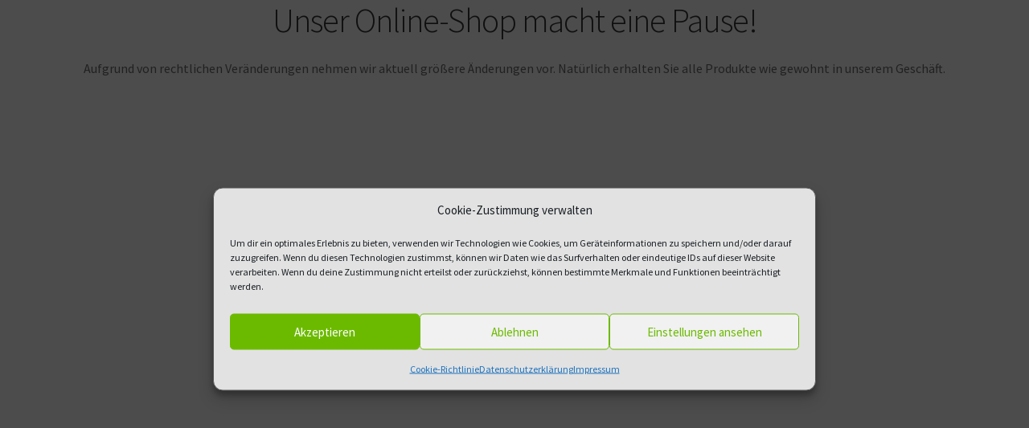

--- FILE ---
content_type: text/css
request_url: https://shop.harmeling.de/wp-content/plugins/woocommerce/assets/css/coming-soon-entire-site-deprecated.css?ver=10.4.3
body_size: 762
content:
body:has(.woocommerce-coming-soon-entire-site){margin:0;background-color:var(--woocommerce-coming-soon-color);font-family:-apple-system,BlinkMacSystemFont,"Segoe UI",Roboto,Oxygen-Sans,Ubuntu,Cantarell,"Helvetica Neue",sans-serif;min-width:320px;--wp--preset--color--contrast:#111;--wp--style--global--wide-size:1280px}body:has(.woocommerce-coming-soon-entire-site) a,body:has(.woocommerce-coming-soon-entire-site) h1,body:has(.woocommerce-coming-soon-entire-site) p{margin:0;padding:0;border:0;vertical-align:baseline}body:has(.woocommerce-coming-soon-entire-site) ol,body:has(.woocommerce-coming-soon-entire-site) ul{list-style:none}body:has(.woocommerce-coming-soon-entire-site) .is-layout-constrained>.alignwide{margin:0 auto}body:has(.woocommerce-coming-soon-entire-site) .woocommerce-coming-soon-banner.alignwide{max-width:820px}body:has(.woocommerce-coming-soon-entire-site) .wp-container-core-group-is-layout-4.wp-container-core-group-is-layout-4{justify-content:space-between}body:has(.woocommerce-coming-soon-entire-site) .is-layout-flex{display:flex;flex-wrap:wrap;margin:0}body:has(.woocommerce-coming-soon-entire-site) .wp-block-social-links{gap:.5em 18px}body:has(.woocommerce-coming-soon-entire-site) .wp-block-spacer{margin:0}body:has(.woocommerce-coming-soon-entire-site) .woocommerce-coming-soon-banner-container{padding-inline:min(5.5rem,8vw);margin:0;height:100%;display:flex;flex-direction:column;justify-content:space-between}@media (max-width:660px){body:has(.woocommerce-coming-soon-entire-site) .woocommerce-coming-soon-banner-container{padding-inline:0}}body:has(.woocommerce-coming-soon-entire-site) .woocommerce-coming-soon-banner-container>.wp-block-group__inner-container{height:100%;display:flex;flex-direction:column;justify-content:space-between}body:has(.woocommerce-coming-soon-entire-site) .coming-soon-is-vertically-aligned-center{width:100%;align-items:stretch}body:has(.woocommerce-coming-soon-entire-site) .coming-soon-cover .wp-block-cover__background{background-color:var(--woocommerce-coming-soon-color)!important}body:has(.woocommerce-coming-soon-entire-site) h1.wp-block-heading.woocommerce-coming-soon-banner{font-size:clamp(27px,1.74rem + (1vw - 3px) * 2,48px);font-weight:400;line-height:58px;font-family:Cardo,serif;letter-spacing:normal;text-align:center;font-style:normal;max-width:820px;color:var(--wp--preset--color--contrast);margin:0 auto;text-wrap:balance}body:has(.woocommerce-coming-soon-entire-site) .wp-block-loginout{background-color:#000;border-radius:6px;display:flex;height:40px;width:74px;justify-content:center;align-items:center;gap:10px;box-sizing:border-box}body:has(.woocommerce-coming-soon-entire-site) .wp-block-loginout a{color:#fff;text-decoration:none;line-height:17px;font-size:14px;font-weight:500}.woocommerce-coming-soon-entire-site .wp-block-loginout a{text-decoration:none}

--- FILE ---
content_type: application/javascript
request_url: https://shop.harmeling.de/wp-content/plugins/woocommerce-fees-discounts/assets/js/wcfad-script.js?ver=2.7.4
body_size: 3412
content:
(function($){
  $(document).ready(function() {
	var original_price = $( '#pewc-product-price' ).val();
	var original_price_html = $( '.wcfad-main-price' ).html();
	var is_variable = $( 'form.variations_form' ).length > 0 ? true : false;
	var original_variation_price = 0;
	var original_variation_price_html = '';

	$( 'body' ).on('change','.checkout .input-radio',function(){
	  $('body').trigger('update_checkout');
	});

	$( document ).on( 'show_variation', function( event, variation, purchasable ) {
		var id = variation.variation_id;
		$( '.wcfad-variation-table' ).hide();
		$( '.wcfad-variation-table-' + id ).show();
		$( '#wcfad_product_id' ).val( id );
		original_price = $( '#pewc-product-price' ).val();
		if ( is_variable ) {
			// 2.3.3
			original_variation_price = variation.display_price; // if a variation has a sale price, this gets updated
			original_variation_price_html = wcfad_wc_price( variation.display_price ); // we use this instead of variation.price_html because the price_html shows a range if a variations has a discount
		}
	  	$( 'input.qty' ).trigger('change'); // so that the main price is also updated if we have dynamic pricing
	});

	$( document ).on( 'hide_variation', function( event ) {
		// 2.3.4, put back original price
		$( '.wcfad-main-price').html( original_price_html );
		$( '#pewc-product-price' ).val( original_price );
		$( '.wcfad-variation-table' ).hide(); // 2.6.2, hide pricing tables
	});

	$( 'input.qty' ).on( 'change keyup pewc_qty_changed', function() {
	  // Bounce if we've disabled the price label update through Add-Ons Ultimate
	  if( typeof pewc_vars != 'undefined' && pewc_vars.disable_wcfad_label == 'yes' ) {
		return;
	  }
	  var current_id = $( '#wcfad_product_id' ).val();
	  var all_prices = window.wcfad_all_prices;
	  if( all_prices == undefined ) {
		return;
	  }
	  var product_prices = all_prices[current_id];
	  // Check what tier we're in
	  var qty = parseFloat( $( this ).val() );

	  // since FD 2.1.2 and AOU 3.21.4, add AOU child product quantities if needed
	  if ( $( '#pewc-wcfad-total-child-product-quantity' ).length > 0 ) {
		qty += parseFloat( $( '#pewc-wcfad-total-child-product-quantity' ).val() );
	  }

	  var class_min_max; // 2.4.0, selector for row to highlight
	  $( '.wcfad-pricing-table-wrapper tr' ).removeClass( 'wcfad-min-max-selected' ); // always remove first

	  for( var prop in product_prices ) {
		var tier = product_prices[prop];
		if( ! tier.max || isNaN( tier.max ) ) {
		  tier.max = 99999999999;
		}
		if( qty >= parseInt( tier.min ) && qty <= parseInt( tier.max ) ) {
			// 2.4.0, for highlighting
			class_min_max = '.wcfad-pricing-table-wrapper tr';
			class_min_max += '.wcfad-row-min-' + parseInt( tier.min ) + '.wcfad-row-max-';
			if ( tier.max == 99999999999 ) {
				class_min_max += 'plus';
			} else {
				class_min_max += parseInt( tier.max );
			}
			if ( $( class_min_max ).length > 0 ) {
				$( class_min_max ).addClass( 'wcfad-min-max-selected' );
			}

		  // We can rebuild him
		  var suffix = $( '.wcfad-main-price' ).find( '.woocommerce-price-suffix' ).html();
		  var label = $( '.wcfad-main-price' ).find( '.wcfad-rule-label' ).html();
		  if( suffix ) {
			suffix = wcfad_add_price_suffix( suffix, tier.value );
		  } else {
			suffix = '';
		  }
		  if( label ) {
			suffix += '<br><span class="wcfad-rule-label">' + label + '</span>';
		  }
		  var main_price = var_price = '';
		  if( wcfad_params.include_original == 'yes' ) {
			if ( is_variable ) {
				// 2.3.4, only do the strikethrough if the prices are different, i.e., there's a discount
				if ( original_variation_price != tier.value ) {
					// 2.3.3
					main_price = '<span class="wcfad-original-price"><del>' + wcfad_wc_price( original_variation_price, false ) + '</del></span>&nbsp;';
				}
				var_price = main_price;
			} else if ( wcfad_params.price != tier.value ) {
				// 2.7.3, added condition so that the strikethrough is only displayed if tier.value is not equal to the original price
				main_price = '<span class="wcfad-original-price"><del>' + wcfad_wc_price( wcfad_params.price, false ) + '</del></span>&nbsp;';
			}
		  }
		  main_price += tier.price + suffix;
		  $( '.wcfad-main-price').html( main_price );
		  $( '#pewc-product-price' ).val( tier.value );

		  if ( is_variable ) {
			var_price += tier.price;
			$( '.woocommerce-variation-price' ).html( var_price );
		  }
		  break;
		} else {
			$( '.wcfad-main-price').html( original_price_html );
			$( '#pewc-product-price' ).val( original_price );
			if ( is_variable ) {
				// 2.3.3
				$( '.woocommerce-variation-price' ).html( original_variation_price_html );
			}
		}
	  }
	  $( 'body' ).trigger( 'pewc_do_percentages' );
	});

	// 2.3.3, we trigger this on page load, in case there is a rule where the minimum quantity is 1
	$( 'input.qty' ).trigger( 'pewc_qty_changed' );

	// since 1.9.2. Better Variations grid view
	$( 'body' ).on( 'wcbvp_quantity_field_updated', function( e, input ){
		var variation_id = 0;
		// AOU uses this to adjust the pricing table if an add-on field is selected
		$( '#wcfad_product_id' ).val( variation_id );
		// hide all table
		$( '.wcfad-variation-table' ).hide();

		if ( input.val() > 0 ) {
			// get ID of updated quantity field
			var tmp = input.attr('name').replace('[', ',').replace(']', ',').split(',');
			variation_id = tmp[1];
		} else {
			// if the quantity for the current field is zero, just find the first quantity field with a non-zero value and display the table for that
			$( 'body' ).find( '.wcbvp-grid-quantity-field' ).each( function() {
				if ( $(this).val() > 0 /*&& variation_id < 1*/ ) {
					// this is the first variation with a non-zero value, get the variation ID
					var tmp = $(this).attr('name').replace('[', ',').replace(']', ',').split(',');
					variation_id = tmp[1];
					return false; // stop the loop
				}
			});
		}

		if ( variation_id > 0 ) {
			$( '.wcfad-variation-table-' + variation_id ).show();
			$( '#wcfad_product_id' ).val( variation_id );
		}
	});

	function wcfad_add_price_suffix( suffix, base_price ) {
  		if( wcfad_params.price_suffix_setting != '' ) {
  			var price_suffix_setting = wcfad_params.price_suffix_setting;
  			if( price_suffix_setting.indexOf( '{price_excluding_tax}' ) > -1 ) {
  				var price_ex_tax = base_price * ( wcfad_params.percent_exc_tax / 100 );
  				suffix = price_suffix_setting.replace( '{price_excluding_tax}', wcfad_wc_price( price_ex_tax.toFixed( wcfad_params.decimals ) ) );
  			} else if( price_suffix_setting.indexOf( '{price_including_tax}' ) > -1 ) {
  				var price_inc_tax = base_price * ( wcfad_params.percent_inc_tax / 100 );
  				suffix = price_suffix_setting.replace( '{price_including_tax}', wcfad_wc_price( price_inc_tax.toFixed( wcfad_params.decimals ) ) );
  			} else {
  				suffix = wcfad_params.price_suffix;
  			}
  			suffix = ' &nbsp;<small class="woocommerce-price-suffix">' + suffix + '</small>';
  		}
  		return suffix;
  	}

	// since 2.3.3, copied from pewc_wc_price
	function wcfad_wc_price( price, price_only=false ) {

		var currency_html = '<span class="woocommerce-Price-currencySymbol">%s</span>';
		var currency_format = '';
		if ( price_only ) {
			currency_html = '%s';
		}

		if( wcfad_params.currency_pos == 'left' ) {
			currency_format = currency_html+'%v';
		} else if( wcfad_params.currency_pos == 'right' ) {
			currency_format = '%v'+currency_html;
		} else if( wcfad_params.currency_pos == 'left_space' ) {
			currency_format = currency_html+' %v';
		} else if( wcfad_params.currency_pos == 'right_space' ) {
			currency_format = '%v '+currency_html;
		}

		var price_settings = {
			symbol: wcfad_params.currency_symbol,
			decimal: wcfad_params.decimal_separator,
			thousand: wcfad_params.thousand_separator,
			precision: wcfad_params.decimals,
			format: currency_format
		};

		if ( wcfad_params.price_trim_zeros == 'yes' && price == parseInt( price ) ) {
			// trim zeros if filter is active
			price_settings.precision = 0;
		}

		price = accounting.formatMoney( price, price_settings );

		if ( ! price_only ) {
			return '<span class="woocommerce-Price-amount amount"><bdi>' + price + '</bdi></span>';
		}

		return price;

	}

	// 2.3.2 and older
	function wcfad_wc_price_old( price, price_only=false ) {

  		var return_html, price_html, formatted_price;

  		// Let's split any decimal places out
  		var decimal_separator = wcfad_params.decimal_separator;
  		var thousand_separator = wcfad_params.thousand_separator;

  		// price is passed like this - 2500.45 - irrespective of separators
  		var decimal_string = '';

  		if( wcfad_params.decimals > 0 ) {
  			var string = price.toString();
  			decimal_string = string.split( '.' );
  			if( decimal_string[1] == undefined ) {
  				decimal_string = '';
  			} else {
  				decimal_string = decimal_separator + decimal_string[1];
  			}
  		}

  		var floor = Math.floor( price );
  		// Format the integer first
  		floor = wcfad_format_separator( floor );
  		// Now replace the default separator
  		floor = floor.replace( /,/g, thousand_separator );
  		// Add the decimal back in with the correct separator
  		price = floor + decimal_string;

  		if( wcfad_params.currency_pos == 'left' ) {
  			formatted_price = wcfad_params.currency_symbol + '&#x200e;' + price;
  		} else if( wcfad_params.currency_pos == 'right' ) {
  			formatted_price = price + wcfad_params.currency_symbol + '&#x200f;';
  		} else if( wcfad_params.currency_pos == 'left_space' ) {
  			formatted_price = wcfad_params.currency_symbol + '&#x200e;&nbsp;' + price;
  		} else if( wcfad_params.currency_pos == 'right_space' ) {
  			formatted_price = price + '&nbsp;' + wcfad_params.currency_symbol + '&#x200f;';
  		}

  		// formatted_price = formatted_price.replace( '.', wcfad_params.decimal_separator );
  		price_html = '<span class="woocommerce-Price-currencySymbol">' + formatted_price + '</span>';
  		return_html = '<span class="woocommerce-Price-amount amount"><bdi>' + price_html + '</bdi></span>';

  		if( price_only ) {
  			return $( return_html ).text();
  		}

  		return return_html;
  	}
	
	function wcfad_format_separator( num ) {
  	  return num.toString().replace( /(\d)(?=(\d{3})+(?!\d))/g, '$1,' );
  	}

	// 2.1.0, used by Checkout page using WC Blocks
	function wcfad_update_payment_method() {
		if ( $( 'input[name="radio-control-wc-payment-method-options"]:checked' ).length < 1 ) {
			// maybe this is not the checkout page? return
			return;
		}

		var chosen_payment_method = $( 'input[name="radio-control-wc-payment-method-options"]:checked' ).val();

		const { extensionCartUpdate } = wc.blocksCheckout;

		$( '.wp-block-woocommerce-checkout-order-summary-totals-block' ).block( {
			message: null,
			overlayCSS: {
				background: '#fff',
				opacity: 0.6
			}
		} );

		extensionCartUpdate(
			{
				namespace: 'wcfad_update_payment_method',
				data: {
					payment_method: chosen_payment_method,
				},
			}
		)
		.then( () => {
			
		})
		.finally( () => {
			$( '.wp-block-woocommerce-checkout-order-summary-totals-block' ).unblock();	
		});
	}

	if ( 'undefined' !== typeof wc && wc?.blocksCheckout && wcfad_params.payment_gateway_enabled == 'yes' ) {
		// 2.1.0, this is used when the Checkout page is using WC Blocks
		wcfad_update_payment_method(); // on page load
		$( 'input[name="radio-control-wc-payment-method-options"]' ).on( 'click', function(){
			wcfad_update_payment_method();
		} );
	}
  });
})(jQuery);
